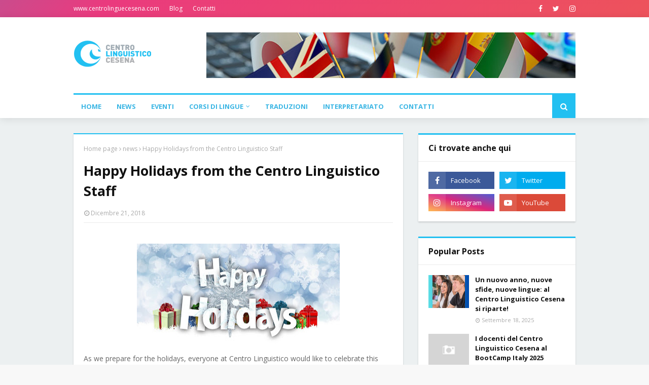

--- FILE ---
content_type: text/javascript; charset=UTF-8
request_url: http://blog.centrolinguecesena.com/feeds/posts/default/-/news?alt=json-in-script&max-results=3&callback=jQuery1124020405555125773245_1768754402779&_=1768754402780
body_size: 5678
content:
// API callback
jQuery1124020405555125773245_1768754402779({"version":"1.0","encoding":"UTF-8","feed":{"xmlns":"http://www.w3.org/2005/Atom","xmlns$openSearch":"http://a9.com/-/spec/opensearchrss/1.0/","xmlns$blogger":"http://schemas.google.com/blogger/2008","xmlns$georss":"http://www.georss.org/georss","xmlns$gd":"http://schemas.google.com/g/2005","xmlns$thr":"http://purl.org/syndication/thread/1.0","id":{"$t":"tag:blogger.com,1999:blog-69011085240247861"},"updated":{"$t":"2025-12-15T05:03:30.427+01:00"},"category":[{"term":"news"},{"term":"corsi in presenza"},{"term":"corsi online"},{"term":"eventi"},{"term":"business"},{"term":"curiosità"},{"term":"corsi business"},{"term":"consigli"},{"term":"auguri"},{"term":"Servizi linguistici"},{"term":"CentroLinguisticoCesena"},{"term":"bilinguismo"},{"term":"corsi hospitality"},{"term":"sostenibilità"},{"term":"ApprendimentoDivertente"},{"term":"CorsiDiInglese"},{"term":"CorsiPerBambini"},{"term":"FormazioneGiovani"},{"term":"GenitoriACesena"},{"term":"ImparareLInglese"},{"term":"InglesePerIlFuturo"},{"term":"InglesePerRagazzi"},{"term":"LinguaInglese"}],"title":{"type":"text","$t":"CLC Blog"},"subtitle":{"type":"html","$t":""},"link":[{"rel":"http://schemas.google.com/g/2005#feed","type":"application/atom+xml","href":"http:\/\/blog.centrolinguecesena.com\/feeds\/posts\/default"},{"rel":"self","type":"application/atom+xml","href":"http:\/\/www.blogger.com\/feeds\/69011085240247861\/posts\/default\/-\/news?alt=json-in-script\u0026max-results=3"},{"rel":"alternate","type":"text/html","href":"http:\/\/blog.centrolinguecesena.com\/search\/label\/news"},{"rel":"hub","href":"http://pubsubhubbub.appspot.com/"},{"rel":"next","type":"application/atom+xml","href":"http:\/\/www.blogger.com\/feeds\/69011085240247861\/posts\/default\/-\/news\/-\/news?alt=json-in-script\u0026start-index=4\u0026max-results=3"}],"author":[{"name":{"$t":"Unknown"},"email":{"$t":"noreply@blogger.com"},"gd$image":{"rel":"http://schemas.google.com/g/2005#thumbnail","width":"16","height":"16","src":"https:\/\/img1.blogblog.com\/img\/b16-rounded.gif"}}],"generator":{"version":"7.00","uri":"http://www.blogger.com","$t":"Blogger"},"openSearch$totalResults":{"$t":"69"},"openSearch$startIndex":{"$t":"1"},"openSearch$itemsPerPage":{"$t":"3"},"entry":[{"id":{"$t":"tag:blogger.com,1999:blog-69011085240247861.post-1281140693663152516"},"published":{"$t":"2024-09-21T08:32:00.008+02:00"},"updated":{"$t":"2024-11-01T13:41:01.808+01:00"},"category":[{"scheme":"http://www.blogger.com/atom/ns#","term":"ApprendimentoDivertente"},{"scheme":"http://www.blogger.com/atom/ns#","term":"CentroLinguisticoCesena"},{"scheme":"http://www.blogger.com/atom/ns#","term":"CorsiDiInglese"},{"scheme":"http://www.blogger.com/atom/ns#","term":"CorsiPerBambini"},{"scheme":"http://www.blogger.com/atom/ns#","term":"FormazioneGiovani"},{"scheme":"http://www.blogger.com/atom/ns#","term":"GenitoriACesena"},{"scheme":"http://www.blogger.com/atom/ns#","term":"ImparareLInglese"},{"scheme":"http://www.blogger.com/atom/ns#","term":"InglesePerIlFuturo"},{"scheme":"http://www.blogger.com/atom/ns#","term":"InglesePerRagazzi"},{"scheme":"http://www.blogger.com/atom/ns#","term":"LinguaInglese"},{"scheme":"http://www.blogger.com/atom/ns#","term":"news"}],"title":{"type":"text","$t":"Back to School: Corsi di Inglese per Bambini e Ragazzi al Centro Linguistico Cesena"},"content":{"type":"html","$t":"\u003Cp style=\"text-align: center;\"\u003E\u0026nbsp;\u003C\/p\u003E\u003Cdiv class=\"separator\" style=\"clear: both; text-align: center;\"\u003E\u003Ca href=\"https:\/\/blogger.googleusercontent.com\/img\/b\/R29vZ2xl\/AVvXsEiYeNs9KRsWSVsAQ5oeuqyIlCPwdtZvEUEfnAZnaYBijP-gvgUkM0MUjA3FBi2Wj0SLBcb8km9cyt_jtfJvtY8IsFy-RWbo7E9oNNMTK4CCK4-lRqQiO3feopHVip7HiXQM0GBI8bgPybhgVTrZqo9H6Ifj9Fu1ZqeeDAtpLMVCWgTAj32IpEvwTYtszA\/s3240\/IMG_0316.jpeg\" style=\"margin-left: 1em; margin-right: 1em;\"\u003E\u003Cimg border=\"0\" data-original-height=\"3240\" data-original-width=\"3240\" height=\"320\" src=\"https:\/\/blogger.googleusercontent.com\/img\/b\/R29vZ2xl\/AVvXsEiYeNs9KRsWSVsAQ5oeuqyIlCPwdtZvEUEfnAZnaYBijP-gvgUkM0MUjA3FBi2Wj0SLBcb8km9cyt_jtfJvtY8IsFy-RWbo7E9oNNMTK4CCK4-lRqQiO3feopHVip7HiXQM0GBI8bgPybhgVTrZqo9H6Ifj9Fu1ZqeeDAtpLMVCWgTAj32IpEvwTYtszA\/s320\/IMG_0316.jpeg\" width=\"320\" \/\u003E\u003C\/a\u003E\u003C\/div\u003E\u003Cbr \/\u003E\u003Cp\u003E\u003C\/p\u003E\u003Cp\u003E\u003Cspan style=\"-webkit-text-size-adjust: auto; font-family: UICTFontTextStyleBody; font-size: 17px; text-size-adjust: auto;\"\u003E\u003Cbr \/\u003E\u003C\/span\u003E\u003C\/p\u003E\u003Ch1 style=\"text-align: center;\"\u003E\u003Cstrong\u003E\u003Cspan style=\"font-family: inherit;\"\u003ECorsi di Inglese per Bambini e Ragazzi \u003Cbr \/\u003Eal Centro Linguistico Cesena – Iscrizioni Aperte!\u003C\/span\u003E\u003C\/strong\u003E\u003C\/h1\u003E\u003Cp\u003E\u003Cspan style=\"font-family: inherit;\"\u003EPer l’anno scolastico 2024\/2025, il Centro Linguistico Cesena riparte con corsi di inglese di gruppo per bambini e ragazzi. Se desideri offrire ai tuoi figli un percorso efficace e divertente per imparare l’inglese, questo è il momento perfetto per iscriverli.\u003C\/span\u003E\u003C\/p\u003E\u003Ch4 style=\"text-align: left;\"\u003E\u003Cspan style=\"font-family: inherit;\"\u003E\u003Cstrong\u003EPerché l'Inglese è Essenziale?\u003C\/strong\u003E\u0026nbsp;\u003C\/span\u003E\u003C\/h4\u003E\u003Cp\u003E\u003Cspan style=\"font-family: inherit;\"\u003EOggi, la conoscenza dell’inglese è una competenza chiave per il successo scolastico e lavorativo. I nostri corsi aiutano i bambini a sviluppare capacità di comunicazione e comprensione globale, fornendo loro un vantaggio per il futuro.\u003C\/span\u003E\u003C\/p\u003E\u003Ch4 style=\"text-align: left;\"\u003E\u003Cspan style=\"font-family: inherit;\"\u003E\u003Cstrong\u003EI Nostri Corsi: Imparare Divertendosi\u003C\/strong\u003E\u0026nbsp;\u003C\/span\u003E\u003C\/h4\u003E\u003Cp\u003E\u003Cspan style=\"font-family: inherit;\"\u003EAl Centro Linguistico Cesena, i nostri corsi di inglese sono personalizzati per ogni fascia d'età, dai più piccoli ai ragazzi. Con un metodo interattivo, le lezioni stimolano l’apprendimento attraverso il gioco, attività pratiche e conversazione. Massimo 6 partecipanti per classe, per garantire attenzione individuale e qualità.\u003C\/span\u003E\u003C\/p\u003E\u003Ch4 style=\"text-align: left;\"\u003E\u003Cstrong\u003E\u003Cspan style=\"font-family: inherit;\"\u003EPerché Iscrivere i Tuoi Figli ai Nostri Corsi di Inglese?\u003C\/span\u003E\u003C\/strong\u003E\u003C\/h4\u003E\u003Cul\u003E\u003Cli\u003E\u003Cspan style=\"font-family: inherit;\"\u003E🎯 Percorsi su misura per ogni età, per imparare divertendosi\u003C\/span\u003E\u003C\/li\u003E\u003Cli\u003E\u003Cspan style=\"font-family: inherit;\"\u003E🗣️ Focus sulla comunicazione e l'interazione\u003C\/span\u003E\u003C\/li\u003E\u003Cli\u003E\u003Cspan style=\"font-family: inherit;\"\u003E⏰ Flessibilità: scegli giorni e orari che meglio si adattano alla tua routine\u003C\/span\u003E\u003C\/li\u003E\u003Cli\u003E\u003Cspan style=\"font-family: inherit;\"\u003E👥 Classi ristrette per garantire qualità e attenzione personalizzata\u003C\/span\u003E\u003C\/li\u003E\u003C\/ul\u003E\u003Ch4 style=\"text-align: left;\"\u003E\u003Cspan style=\"font-family: inherit;\"\u003E\u003Cstrong\u003E\u003Cbr \/\u003E\u003C\/strong\u003E\u003C\/span\u003E\u003C\/h4\u003E\u003Ch4 style=\"text-align: left;\"\u003E\u003Cspan style=\"font-family: inherit;\"\u003E\u003Cstrong\u003EPrepara i Tuoi Figli al Futuro\u003C\/strong\u003E\u0026nbsp;\u003C\/span\u003E\u003C\/h4\u003E\u003Cp\u003E\u003Cspan style=\"font-family: inherit;\"\u003EL’inglese è uno strumento che apre porte e crea possibilità. Un percorso strutturato nel tempo, con lezioni pratiche, può fare la differenza nel rendere i tuoi figli sicuri e competenti in un mondo sempre più globale.\u003C\/span\u003E\u003C\/p\u003E\u003Ch4 style=\"text-align: left;\"\u003E\u003Cspan style=\"font-family: inherit;\"\u003E\u003Cstrong\u003EIscriviti Subito e Prenota il Miglior Posto per i Tuoi Figli!\u003C\/strong\u003E\u003C\/span\u003E\u003C\/h4\u003E\u003Cp\u003E\u003Cspan style=\"font-family: inherit;\"\u003E\nI corsi iniziano a novembre e le iscrizioni sono già aperte!\u0026nbsp;\u003C\/span\u003E\u003C\/p\u003E\u003Cp\u003E\u003Cspan style=\"font-family: inherit;\"\u003EContattaci al 0547 24826 per maggiori informazioni e riserva il posto più comodo per te e i tuoi figli.\u003C\/span\u003E\u003C\/p\u003E\u003Cp\u003E\u003Cspan style=\"font-family: inherit;\"\u003E\u003Cbr \/\u003E\u003C\/span\u003E\u003C\/p\u003E\u003Cp\u003E\u003Cbr \/\u003E\u003C\/p\u003E\u003Cp\u003E\u003Cbr \/\u003E\u003C\/p\u003E"},"link":[{"rel":"replies","type":"application/atom+xml","href":"http:\/\/blog.centrolinguecesena.com\/feeds\/1281140693663152516\/comments\/default","title":"Commenti sul post"},{"rel":"replies","type":"text/html","href":"http:\/\/blog.centrolinguecesena.com\/2024\/09\/back-to-school-corsi-di-inglese-per.html#comment-form","title":"0 Commenti"},{"rel":"edit","type":"application/atom+xml","href":"http:\/\/www.blogger.com\/feeds\/69011085240247861\/posts\/default\/1281140693663152516"},{"rel":"self","type":"application/atom+xml","href":"http:\/\/www.blogger.com\/feeds\/69011085240247861\/posts\/default\/1281140693663152516"},{"rel":"alternate","type":"text/html","href":"http:\/\/blog.centrolinguecesena.com\/2024\/09\/back-to-school-corsi-di-inglese-per.html","title":"Back to School: Corsi di Inglese per Bambini e Ragazzi al Centro Linguistico Cesena"}],"author":[{"name":{"$t":"clc"},"uri":{"$t":"http:\/\/www.blogger.com\/profile\/00647531672098588980"},"email":{"$t":"noreply@blogger.com"},"gd$image":{"rel":"http://schemas.google.com/g/2005#thumbnail","width":"16","height":"16","src":"https:\/\/img1.blogblog.com\/img\/b16-rounded.gif"}}],"media$thumbnail":{"xmlns$media":"http://search.yahoo.com/mrss/","url":"https:\/\/blogger.googleusercontent.com\/img\/b\/R29vZ2xl\/AVvXsEiYeNs9KRsWSVsAQ5oeuqyIlCPwdtZvEUEfnAZnaYBijP-gvgUkM0MUjA3FBi2Wj0SLBcb8km9cyt_jtfJvtY8IsFy-RWbo7E9oNNMTK4CCK4-lRqQiO3feopHVip7HiXQM0GBI8bgPybhgVTrZqo9H6Ifj9Fu1ZqeeDAtpLMVCWgTAj32IpEvwTYtszA\/s72-c\/IMG_0316.jpeg","height":"72","width":"72"},"thr$total":{"$t":"0"},"georss$featurename":{"$t":"Cesena FC, Italia"},"georss$point":{"$t":"44.1396438 12.2464292"},"georss$box":{"$t":"15.829409963821156 -22.9098208 72.449877636178854 47.4026792"}},{"id":{"$t":"tag:blogger.com,1999:blog-69011085240247861.post-3634552933287112126"},"published":{"$t":"2024-09-19T13:50:00.010+02:00"},"updated":{"$t":"2024-11-01T13:25:37.884+01:00"},"category":[{"scheme":"http://www.blogger.com/atom/ns#","term":"corsi in presenza"},{"scheme":"http://www.blogger.com/atom/ns#","term":"corsi online"},{"scheme":"http://www.blogger.com/atom/ns#","term":"news"}],"title":{"type":"text","$t":"Corsi di Lingua per Adulti a Cesena: Iscrizioni Aperte per Novembre 2024! "},"content":{"type":"html","$t":"\u003Cdiv class=\"separator\" style=\"clear: both; text-align: center;\"\u003E\u003Ca href=\"https:\/\/blogger.googleusercontent.com\/img\/b\/R29vZ2xl\/AVvXsEjkd9xMB45tg4n-ai89oI7_qOUMGHUD5ZlWGTR1T1CdbwGyevcTWFqaLgnGMTYeJ8wDb_DKs5StsaWIQua6FEe_VXZ98lbrCd1WzHMDCd6yYUUheybpSx6QpwtZ3P0vkSvRH50Dc008czGa2CrYtzif9IVQlXCXSwAoz1uuP_CEFpOcRc4z4ZlxvqEYZw\/s3240\/IMG_0436.jpeg\" style=\"margin-left: 1em; margin-right: 1em;\"\u003E\u003Cimg border=\"0\" data-original-height=\"3240\" data-original-width=\"3240\" height=\"320\" src=\"https:\/\/blogger.googleusercontent.com\/img\/b\/R29vZ2xl\/AVvXsEjkd9xMB45tg4n-ai89oI7_qOUMGHUD5ZlWGTR1T1CdbwGyevcTWFqaLgnGMTYeJ8wDb_DKs5StsaWIQua6FEe_VXZ98lbrCd1WzHMDCd6yYUUheybpSx6QpwtZ3P0vkSvRH50Dc008czGa2CrYtzif9IVQlXCXSwAoz1uuP_CEFpOcRc4z4ZlxvqEYZw\/s320\/IMG_0436.jpeg\" width=\"320\" \/\u003E\u003C\/a\u003E\u003C\/div\u003E\u003Cp style=\"text-align: justify;\"\u003E\u003C\/p\u003E\u003Ch2 style=\"text-align: center;\"\u003ECerchi un corso serale per migliorare le tue competenze linguistiche ?\u003C\/h2\u003E\u003Cdiv\u003EIl nostro Centro offre corsi di lingua per adulti in partenza a novembre 2024.\u0026nbsp;\u003C\/div\u003E\u003Cp\u003E\u003C\/p\u003E\u003Cp style=\"text-align: justify;\"\u003EUnisciti a lezioni settimanali di 90 minuti, in piccoli gruppi di massimo 6 partecipanti, per un apprendimento interattivo e personalizzato.\u0026nbsp;\u003C\/p\u003E\u003Cp style=\"text-align: justify;\"\u003ELa sessione autunnale durerà fino a marzo 2025, ma se hai bisogno di flessibilità, la seconda sessione inizierà a marzo e terminerà a giugno 2025.\u003C\/p\u003E\u003Ch2 style=\"text-align: center;\"\u003E\u003Cspan style=\"color: red;\"\u003EPerché Scegliere i Nostri Corsi di Lingua?\u003C\/span\u003E\u003C\/h2\u003E\u003Cdiv\u003E\u003Cdiv\u003E\u003Ch4\u003E\u003Cul style=\"text-align: left;\"\u003E\u003Cli\u003ELavoro: potenzia le tue competenze e amplia le tue opportunità professionali.\u003C\/li\u003E\u003Cli\u003EUniversità: perfeziona la lingua per ottenere certificazioni e completare il tuo percorso di studi.\u003C\/li\u003E\u003Cli\u003EPassione: arricchisci il tuo bagaglio culturale, per viaggiare o per pura curiosità.\u003C\/li\u003E\u003Cli\u003ESocialità: incontra nuove persone e condividi un’esperienza di apprendimento.\u003C\/li\u003E\u003C\/ul\u003E\u003C\/h4\u003E\u003C\/div\u003E\u003C\/div\u003E\u003Ch4 style=\"text-align: center;\"\u003E\u003Cbr \/\u003E\u003C\/h4\u003E\u003Cp style=\"text-align: center;\"\u003E📞 \u003Cb\u003EContattaci \u003C\/b\u003Eoggi al 0547 24826 o 📧 \u003Cb\u003Escrivi \u003C\/b\u003Ea info@centrolinguecesena.com\u003C\/p\u003E\u003Cp style=\"text-align: center;\"\u003E\u003Cbr \/\u003E\u003C\/p\u003E\u003Cp style=\"text-align: center;\"\u003E\u003C\/p\u003E\u003Ch2\u003E\u003C\/h2\u003E\u003Ch4 style=\"text-align: center;\"\u003E\u003Cspan style=\"text-align: justify;\"\u003EIscrizioni Aperte per i Corsi di Lingua per Adulti\u003Cbr \/\u003E\u003C\/span\u003ESessione Autunno 2024\/Inverno 2025\u003Cbr \/\u003EPrenota il Tuo Posto Ora!\u003Cspan style=\"text-align: left;\"\u003E\u0026nbsp;\u003C\/span\u003E\u003C\/h4\u003E\u003Cbr \/\u003E\u003Cp\u003E\u003C\/p\u003E\u003Cp style=\"text-align: center;\"\u003E\u003Cbr \/\u003E\u003C\/p\u003E\u003Cp style=\"text-align: center;\"\u003E\u003Cbr \/\u003E\u003C\/p\u003E"},"link":[{"rel":"replies","type":"application/atom+xml","href":"http:\/\/blog.centrolinguecesena.com\/feeds\/3634552933287112126\/comments\/default","title":"Commenti sul post"},{"rel":"replies","type":"text/html","href":"http:\/\/blog.centrolinguecesena.com\/2024\/09\/iscrizioni-aperte-per-i-corsi-di-lingua.html#comment-form","title":"0 Commenti"},{"rel":"edit","type":"application/atom+xml","href":"http:\/\/www.blogger.com\/feeds\/69011085240247861\/posts\/default\/3634552933287112126"},{"rel":"self","type":"application/atom+xml","href":"http:\/\/www.blogger.com\/feeds\/69011085240247861\/posts\/default\/3634552933287112126"},{"rel":"alternate","type":"text/html","href":"http:\/\/blog.centrolinguecesena.com\/2024\/09\/iscrizioni-aperte-per-i-corsi-di-lingua.html","title":"Corsi di Lingua per Adulti a Cesena: Iscrizioni Aperte per Novembre 2024! "}],"author":[{"name":{"$t":"clc"},"uri":{"$t":"http:\/\/www.blogger.com\/profile\/00647531672098588980"},"email":{"$t":"noreply@blogger.com"},"gd$image":{"rel":"http://schemas.google.com/g/2005#thumbnail","width":"16","height":"16","src":"https:\/\/img1.blogblog.com\/img\/b16-rounded.gif"}}],"media$thumbnail":{"xmlns$media":"http://search.yahoo.com/mrss/","url":"https:\/\/blogger.googleusercontent.com\/img\/b\/R29vZ2xl\/AVvXsEjkd9xMB45tg4n-ai89oI7_qOUMGHUD5ZlWGTR1T1CdbwGyevcTWFqaLgnGMTYeJ8wDb_DKs5StsaWIQua6FEe_VXZ98lbrCd1WzHMDCd6yYUUheybpSx6QpwtZ3P0vkSvRH50Dc008czGa2CrYtzif9IVQlXCXSwAoz1uuP_CEFpOcRc4z4ZlxvqEYZw\/s72-c\/IMG_0436.jpeg","height":"72","width":"72"},"thr$total":{"$t":"0"},"georss$featurename":{"$t":"Cesena FC, Italia"},"georss$point":{"$t":"44.1396438 12.2464292"},"georss$box":{"$t":"19.036688011289659 -22.9098208 69.242599588710348 47.4026792"}},{"id":{"$t":"tag:blogger.com,1999:blog-69011085240247861.post-8325564996933645894"},"published":{"$t":"2024-08-30T13:55:00.001+02:00"},"updated":{"$t":"2024-08-30T13:55:09.175+02:00"},"category":[{"scheme":"http://www.blogger.com/atom/ns#","term":"news"}],"title":{"type":"text","$t":"Sei Stato Nostro Studente? C’è una Sorpresa Speciale per Te!"},"content":{"type":"html","$t":"\u003Cdiv class=\"separator\" style=\"clear: both; text-align: center;\"\u003E\u003Ca href=\"https:\/\/blogger.googleusercontent.com\/img\/b\/R29vZ2xl\/AVvXsEhp9148XnjRhQ-mUHTz1ze9aRLVGvtW9tVFDejbxx7VDuMBt7-Z_DkdvGHxsMGrlQiM5OKFroq5RgqCI4gl_WEcrTyJn1RTmvBjGkh4FBS-ek2N7KYs7OtwZHQFovP-C_xGSf4lwmf1mRHujlF8jUcVRniBhHVJ1IMw2elIei2gtyKxJdWz5QZxGSMSXA\/s2435\/IMG_0110.JPG\" imageanchor=\"1\" style=\"margin-left: 1em; margin-right: 1em;\"\u003E\u003Cimg border=\"0\" data-original-height=\"2435\" data-original-width=\"1722\" height=\"320\" src=\"https:\/\/blogger.googleusercontent.com\/img\/b\/R29vZ2xl\/AVvXsEhp9148XnjRhQ-mUHTz1ze9aRLVGvtW9tVFDejbxx7VDuMBt7-Z_DkdvGHxsMGrlQiM5OKFroq5RgqCI4gl_WEcrTyJn1RTmvBjGkh4FBS-ek2N7KYs7OtwZHQFovP-C_xGSf4lwmf1mRHujlF8jUcVRniBhHVJ1IMw2elIei2gtyKxJdWz5QZxGSMSXA\/s320\/IMG_0110.JPG\" width=\"226\" \/\u003E\u003C\/a\u003E\u003C\/div\u003E\u003Cp\u003ECiao a tutti gli ex studenti del Centro Linguistico Cesena!\u003C\/p\u003E\n\n\u003Cp class=\"MsoNormal\"\u003ESperiamo che le vacanze estive vi abbiano rigenerato e che\nabbiate fatto tesoro dei preziosi consigli del nostro ultimo articolo.\u003C\/p\u003E\n\n\u003Cp class=\"MsoNormal\"\u003EAdesso che siamo rientrati nella routine quotidiana, quale\nmomento migliore per riprendere in mano i vostri obiettivi linguistici?\u003C\/p\u003E\n\n\u003Cp class=\"MsoNormal\"\u003ESe in passato avete frequentato uno dei nostri corsi, sapete\ngià quanto il nostro approccio personalizzato e studenticentrico possa fare la\ndifferenza nel vostro percorso di apprendimento. \u003Co:p\u003E\u003C\/o:p\u003E\u003C\/p\u003E\n\n\u003Cp class=\"MsoNormal\"\u003ESiamo entusiasti di annunciarvi che abbiamo pensato a voi, i\nnostri ex studenti, con una \u003Cb\u003E\u003Cspan style=\"color: red;\"\u003Epromozione esclusiva che\nvi farà venire voglia di tornare a far parte della nostra famiglia!\u003C\/span\u003E\u003C\/b\u003E\u003C\/p\u003E\n\n\u003Cp class=\"MsoNormal\"\u003E\u003Cb\u003E\u003Cspan style=\"color: #2b00fe;\"\u003EPerché tornare a studiare al Centro Linguistico Cesena?\u003C\/span\u003E\u003C\/b\u003E\u003C\/p\u003E\n\n\u003Col start=\"1\" style=\"margin-top: 0cm;\" type=\"1\"\u003E\n \u003Cli class=\"MsoNormal\"\u003E\u003Cb\u003E\u003Ci\u003E\u003Cspan style=\"color: #2b00fe;\"\u003EUn ambiente familiare e\n     accogliente\u003C\/span\u003E\u003C\/i\u003E\u003C\/b\u003E\u003Cb\u003E:\u003C\/b\u003E Tornare al Centro\n     Linguistico Cesena è come tornare a casa. Troverete volti amici, un\n     ambiente sereno e motivante, e la stessa passione che ci ha sempre\n     contraddistinto.\u003Co:p\u003E\u003C\/o:p\u003E\u003C\/li\u003E\n \u003Cli class=\"MsoNormal\"\u003E\u003Cb\u003E\u003Ci\u003E\u003Cspan style=\"color: #2b00fe;\"\u003EPercorsi personalizzati\n     per ogni esigenza\u003C\/span\u003E\u003C\/i\u003E\u003C\/b\u003E\u003Cb\u003E:\u003C\/b\u003E\n     Che tu voglia perfezionare il tuo livello, imparare una nuova lingua o\n     semplicemente mantenere le competenze acquisite, abbiamo il corso perfetto\n     per te. E grazie alla nostra flessibilità, puoi scegliere tra lezioni in\n     presenza o a distanza.\u003Co:p\u003E\u003C\/o:p\u003E\u003C\/li\u003E\n \u003Cli class=\"MsoNormal\"\u003E\u003Cb\u003E\u003Ci\u003E\u003Cspan style=\"color: #2b00fe;\"\u003EApproccio innovativo e\n     aggiornato\u003C\/span\u003E\u003C\/i\u003E\u003C\/b\u003E\u003Cb\u003E:\u003C\/b\u003E Abbiamo arricchito i\n     nostri programmi con nuove metodologie didattiche per garantire\n     un’esperienza di apprendimento ancora più efficace e coinvolgente.\u003C\/li\u003E\u003C\/ol\u003E\n\n\u003Cp class=\"MsoNormal\"\u003E\u003Cb\u003E\u003Cspan style=\"color: red;\"\u003EScopri la nostra promozione\nspeciale dedicata a te!\u003C\/span\u003E\u003C\/b\u003E\u003Cspan style=\"color: red;\"\u003E\u003Co:p\u003E\u003C\/o:p\u003E\u003C\/span\u003E\u003C\/p\u003E\n\n\u003Cp class=\"MsoNormal\"\u003ENon lasciarti sfuggire questa occasione unica. Abbiamo\npensato a un’offerta esclusiva per tutti i nostri ex studenti, come te, che\ndesiderano riprendere il percorso linguistico con noi. \u003Co:p\u003E\u003C\/o:p\u003E\u003C\/p\u003E\n\n\u003Cp class=\"MsoNormal\"\u003EContattaci per scoprire tutti i dettagli della promozione! \u003Co:p\u003E\u003C\/o:p\u003E\u003C\/p\u003E\n\n\u003Cp class=\"MsoNormal\"\u003EPuoi chiamarci al 0547 24826, scriverci a \u003Ca href=\"mailto:info@centrolinguecesena.com\"\u003Einfo@centrolinguecesena.com\u003C\/a\u003E o,\nancora meglio, vieni a trovarci di persona: saremo felici di rivederti e di\naiutarti a trovare il corso più adatto alle tue nuove esigenze.\u003C\/p\u003E\n\n\u003Cp class=\"MsoNormal\"\u003E\u003Cb\u003E\u003Cspan style=\"color: red;\"\u003ENon aspettare: riprendi il tuo\nviaggio linguistico con noi!\u003C\/span\u003E\u003C\/b\u003E\u003Cspan style=\"color: red;\"\u003E\u003Co:p\u003E\u003C\/o:p\u003E\u003C\/span\u003E\u003C\/p\u003E\n\n\u003Cp class=\"MsoNormal\"\u003E\u003Ci\u003E\u003Cspan style=\"color: red;\"\u003ERiprendere lo studio delle lingue\nè un modo fantastico per continuare a crescere, migliorare e aprire nuove porte\nnella tua vita personale e professionale. Al Centro Linguistico Cesena, siamo\npronti ad accoglierti a braccia aperte e a supportarti nel raggiungere i tuoi\nobiettivi. Non perdere questa opportunità esclusiva riservata ai nostri ex\nstudenti.\u003Co:p\u003E\u003C\/o:p\u003E\u003C\/span\u003E\u003C\/i\u003E\u003C\/p\u003E\n\n\u003Cp class=\"MsoNormal\"\u003E\u003Co:p\u003E\u0026nbsp;\u003C\/o:p\u003ETi aspettiamo!\u003C\/p\u003E"},"link":[{"rel":"replies","type":"application/atom+xml","href":"http:\/\/blog.centrolinguecesena.com\/feeds\/8325564996933645894\/comments\/default","title":"Commenti sul post"},{"rel":"replies","type":"text/html","href":"http:\/\/blog.centrolinguecesena.com\/2024\/08\/sei-stato-nostro-studente-ce-una.html#comment-form","title":"0 Commenti"},{"rel":"edit","type":"application/atom+xml","href":"http:\/\/www.blogger.com\/feeds\/69011085240247861\/posts\/default\/8325564996933645894"},{"rel":"self","type":"application/atom+xml","href":"http:\/\/www.blogger.com\/feeds\/69011085240247861\/posts\/default\/8325564996933645894"},{"rel":"alternate","type":"text/html","href":"http:\/\/blog.centrolinguecesena.com\/2024\/08\/sei-stato-nostro-studente-ce-una.html","title":"Sei Stato Nostro Studente? C’è una Sorpresa Speciale per Te!"}],"author":[{"name":{"$t":"clc"},"uri":{"$t":"http:\/\/www.blogger.com\/profile\/00647531672098588980"},"email":{"$t":"noreply@blogger.com"},"gd$image":{"rel":"http://schemas.google.com/g/2005#thumbnail","width":"16","height":"16","src":"https:\/\/img1.blogblog.com\/img\/b16-rounded.gif"}}],"media$thumbnail":{"xmlns$media":"http://search.yahoo.com/mrss/","url":"https:\/\/blogger.googleusercontent.com\/img\/b\/R29vZ2xl\/AVvXsEhp9148XnjRhQ-mUHTz1ze9aRLVGvtW9tVFDejbxx7VDuMBt7-Z_DkdvGHxsMGrlQiM5OKFroq5RgqCI4gl_WEcrTyJn1RTmvBjGkh4FBS-ek2N7KYs7OtwZHQFovP-C_xGSf4lwmf1mRHujlF8jUcVRniBhHVJ1IMw2elIei2gtyKxJdWz5QZxGSMSXA\/s72-c\/IMG_0110.JPG","height":"72","width":"72"},"thr$total":{"$t":"0"}}]}});

--- FILE ---
content_type: text/javascript; charset=UTF-8
request_url: http://blog.centrolinguecesena.com/feeds/posts/default/-/eventi?alt=json-in-script&max-results=3&callback=jQuery1124020405555125773245_1768754402777&_=1768754402778
body_size: 8332
content:
// API callback
jQuery1124020405555125773245_1768754402777({"version":"1.0","encoding":"UTF-8","feed":{"xmlns":"http://www.w3.org/2005/Atom","xmlns$openSearch":"http://a9.com/-/spec/opensearchrss/1.0/","xmlns$blogger":"http://schemas.google.com/blogger/2008","xmlns$georss":"http://www.georss.org/georss","xmlns$gd":"http://schemas.google.com/g/2005","xmlns$thr":"http://purl.org/syndication/thread/1.0","id":{"$t":"tag:blogger.com,1999:blog-69011085240247861"},"updated":{"$t":"2025-12-15T05:03:30.427+01:00"},"category":[{"term":"news"},{"term":"corsi in presenza"},{"term":"corsi online"},{"term":"eventi"},{"term":"business"},{"term":"curiosità"},{"term":"corsi business"},{"term":"consigli"},{"term":"auguri"},{"term":"Servizi linguistici"},{"term":"CentroLinguisticoCesena"},{"term":"bilinguismo"},{"term":"corsi hospitality"},{"term":"sostenibilità"},{"term":"ApprendimentoDivertente"},{"term":"CorsiDiInglese"},{"term":"CorsiPerBambini"},{"term":"FormazioneGiovani"},{"term":"GenitoriACesena"},{"term":"ImparareLInglese"},{"term":"InglesePerIlFuturo"},{"term":"InglesePerRagazzi"},{"term":"LinguaInglese"}],"title":{"type":"text","$t":"CLC Blog"},"subtitle":{"type":"html","$t":""},"link":[{"rel":"http://schemas.google.com/g/2005#feed","type":"application/atom+xml","href":"http:\/\/blog.centrolinguecesena.com\/feeds\/posts\/default"},{"rel":"self","type":"application/atom+xml","href":"http:\/\/www.blogger.com\/feeds\/69011085240247861\/posts\/default\/-\/eventi?alt=json-in-script\u0026max-results=3"},{"rel":"alternate","type":"text/html","href":"http:\/\/blog.centrolinguecesena.com\/search\/label\/eventi"},{"rel":"hub","href":"http://pubsubhubbub.appspot.com/"},{"rel":"next","type":"application/atom+xml","href":"http:\/\/www.blogger.com\/feeds\/69011085240247861\/posts\/default\/-\/eventi\/-\/eventi?alt=json-in-script\u0026start-index=4\u0026max-results=3"}],"author":[{"name":{"$t":"Unknown"},"email":{"$t":"noreply@blogger.com"},"gd$image":{"rel":"http://schemas.google.com/g/2005#thumbnail","width":"16","height":"16","src":"https:\/\/img1.blogblog.com\/img\/b16-rounded.gif"}}],"generator":{"version":"7.00","uri":"http://www.blogger.com","$t":"Blogger"},"openSearch$totalResults":{"$t":"20"},"openSearch$startIndex":{"$t":"1"},"openSearch$itemsPerPage":{"$t":"3"},"entry":[{"id":{"$t":"tag:blogger.com,1999:blog-69011085240247861.post-6302461725478043303"},"published":{"$t":"2025-10-25T13:20:00.000+02:00"},"updated":{"$t":"2025-10-25T13:20:15.006+02:00"},"category":[{"scheme":"http://www.blogger.com/atom/ns#","term":"CentroLinguisticoCesena"},{"scheme":"http://www.blogger.com/atom/ns#","term":"eventi"}],"title":{"type":"text","$t":"Crescendo con le Idee: la nostra esperienza al TEDxCesena 2025"},"content":{"type":"html","$t":"\u003Cp\u003E\u003C\/p\u003E\u003Cdiv class=\"separator\" style=\"clear: both; text-align: center;\"\u003E\u003Ca href=\"https:\/\/blogger.googleusercontent.com\/img\/b\/R29vZ2xl\/AVvXsEiGkGMJxp5gyImF4_yOIABu3kyhShR4mfVvsMq18H0d-Od49JXutFh-VeEoDMDgp38u7V67wdpOwpvEP3-3F1gEcUefiGqjyilC463C4Dn23c5S8OVUtBghyHCQ7zhBtS-tFU2STVjOqfb8zM1_M75oJYz0j5w1ntFax6HN9Ax3se_hsReN9f_B2wxjIg\/s1015\/crescendo_Ted.jpeg\" style=\"margin-left: 1em; margin-right: 1em;\"\u003E\u003Cimg border=\"0\" data-original-height=\"779\" data-original-width=\"1015\" height=\"246\" src=\"https:\/\/blogger.googleusercontent.com\/img\/b\/R29vZ2xl\/AVvXsEiGkGMJxp5gyImF4_yOIABu3kyhShR4mfVvsMq18H0d-Od49JXutFh-VeEoDMDgp38u7V67wdpOwpvEP3-3F1gEcUefiGqjyilC463C4Dn23c5S8OVUtBghyHCQ7zhBtS-tFU2STVjOqfb8zM1_M75oJYz0j5w1ntFax6HN9Ax3se_hsReN9f_B2wxjIg\/s320\/crescendo_Ted.jpeg\" width=\"320\" \/\u003E\u003C\/a\u003E\u003C\/div\u003E\u003Cbr \/\u003E\u0026nbsp;C’è un momento, durante ogni edizione di \u003Ca data-preview=\"\" href=\"https:\/\/tedxcesena.com\/\" target=\"_blank\"\u003ETEDxCesena\u003C\/a\u003E, in cui la sala si illumina in un modo diverso.\u003Cp\u003E\u003C\/p\u003E\u003Cp data-end=\"981\" data-start=\"489\"\u003E\nÈ quando dal palco si annuncia la presenza di un ospite straniero, e il pubblico scopre di poter seguire l’intervento nella propria lingua semplicemente connettendosi dal telefono.\u003Cbr data-end=\"774\" data-start=\"771\" \/\u003E\nIn quell’istante, decine di persone tirano fuori lo smartphone, si collegano, indossano le cuffie.\u003Cbr data-end=\"875\" data-start=\"872\" \/\u003E\nE accade qualcosa di semplice ma bellissimo: \u003Cstrong data-end=\"981\" data-start=\"920\"\u003Ela lingua smette di essere un confine e diventa un ponte.\u003C\/strong\u003E\u003C\/p\u003E\n\u003Cp data-end=\"1497\" data-start=\"983\"\u003EDa anni il \u003Cstrong data-end=\"1023\" data-start=\"994\"\u003E\u003Ca data-preview=\"\" href=\"https:\/\/www.centrolinguecesena.com\" target=\"_blank\"\u003ECentro Linguistico Cesena\u003C\/a\u003E\u003C\/strong\u003E sostiene TEDxCesena come \u003Cem data-end=\"1068\" data-start=\"1049\"\u003Etechnical partner\u003C\/em\u003E, offrendo il servizio di \u003Cstrong data-end=\"1124\" data-start=\"1094\"\u003E\u003Ca data-preview=\"\" href=\"https:\/\/www.centrolinguecesena.com\/interpretariato.asp\" target=\"_blank\"\u003Einterpretazione simultanea\u003C\/a\u003E\u003C\/strong\u003E.\u003Cbr data-end=\"1128\" data-start=\"1125\" \/\u003E\nUn contributo discreto, ma fondamentale, che consente agli ospiti stranieri di comprendere i talk in italiano e al pubblico locale di ascoltare le voci internazionali che si alternano sul palco.\u003Cbr data-end=\"1325\" data-start=\"1322\" \/\u003E\nOgni volta che vediamo la tecnologia e la parola intrecciarsi per abbattere le distanze, sentiamo di aver compiuto il nostro compito: \u003Cstrong data-end=\"1496\" data-start=\"1459\"\u003Erendere accessibile la conoscenza\u003C\/strong\u003E.\u003C\/p\u003E\n\u003Cp data-end=\"2063\" data-start=\"1499\"\u003EEssere parte di un evento come TEDx non significa solo tradurre parole.\u003Cbr data-end=\"1573\" data-start=\"1570\" \/\u003E\nSignifica condividere una visione: quella di un mondo in cui la comprensione reciproca è la base del progresso.\u003Cbr data-end=\"1687\" data-start=\"1684\" \/\u003E\nIl nostro lavoro, da sempre, si muove su questo doppio binario: da un lato, fornire strumenti — l’interpretariato, la traduzione, la formazione linguistica — che permettono a tutti di accedere ai contenuti; dall’altro, \u003Cstrong data-end=\"1987\" data-start=\"1906\"\u003Emettere le persone nella condizione di comprendere e comunicare autonomamente\u003C\/strong\u003E.\u003Cbr data-end=\"1991\" data-start=\"1988\" \/\u003E\nPerché \u003Cstrong data-end=\"2062\" data-start=\"1998\"\u003Ela lingua è il primo passo verso la connessione con il mondo\u003C\/strong\u003E.\u003C\/p\u003E\n\u003Cp data-end=\"2559\" data-start=\"2065\"\u003EIl tema scelto quest’anno da TEDxCesena, \u003Cem data-end=\"2119\" data-start=\"2106\"\u003E“\u003Ca data-preview=\"\" href=\"https:\/\/www.google.com\/search?ved=1t:260882\u0026amp;q=define+Crescendo\u0026amp;bbid=69011085240247861\u0026amp;bpid=6302461725478043303\" target=\"_blank\"\u003ECrescendo\u003C\/a\u003E”\u003C\/em\u003E, ci ha colpiti nel profondo.\u003Cbr data-end=\"2151\" data-start=\"2148\" \/\u003E\nUna parola che racchiude il senso stesso dell’apprendimento: è movimento, evoluzione, tensione verso qualcosa di più ampio.\u003Cbr data-end=\"2277\" data-start=\"2274\" \/\u003E\n\u003Cem data-end=\"2288\" data-start=\"2277\"\u003ECrescendo\u003C\/em\u003E è la traiettoria che unisce il primo passo incerto alla piena consapevolezza, il ritmo che accelera quando la curiosità si trasforma in conoscenza.\u003Cbr data-end=\"2439\" data-start=\"2436\" \/\u003E\nIn un mondo in continuo cambiamento, \u003Cem data-end=\"2487\" data-start=\"2476\"\u003ECrescendo\u003C\/em\u003E è un invito a non restare fermi, a crescere nel pensiero e nell’azione.\u003C\/p\u003E\n\u003Cp data-end=\"2925\" data-start=\"2561\"\u003EAnche il nuovo motto di TED, \u003Cem data-end=\"2617\" data-start=\"2590\"\u003E“\u003Ca data-preview=\"\" href=\"https:\/\/www.google.com\/search?ved=1t:260882\u0026amp;q=Ideas+change+everything+TED\u0026amp;bbid=69011085240247861\u0026amp;bpid=6302461725478043303\" target=\"_blank\"\u003EIdeas change everything\u003C\/a\u003E”\u003C\/em\u003E, ci parla da vicino.\u003Cbr data-end=\"2641\" data-start=\"2638\" \/\u003E\nLe idee cambiano tutto — ma solo se possono essere comprese, condivise, tradotte, diffuse.\u003Cbr data-end=\"2734\" data-start=\"2731\" \/\u003E\nEd è qui che il \u003Cstrong data-end=\"2779\" data-start=\"2750\"\u003ECentro Linguistico Cesena\u003C\/strong\u003E trova il proprio posto: nel silenzioso ma essenziale lavoro di chi permette alle idee di viaggiare, di superare i confini, di diventare di tutti.\u003C\/p\u003E\n\u003Cp data-end=\"2999\" data-start=\"2927\"\u003EPerché crescere, in fondo, è questo: \u003Cstrong data-end=\"2998\" data-start=\"2964\"\u003Econtinuare a imparare, insieme\u003C\/strong\u003E.\u003C\/p\u003E"},"link":[{"rel":"replies","type":"application/atom+xml","href":"http:\/\/blog.centrolinguecesena.com\/feeds\/6302461725478043303\/comments\/default","title":"Commenti sul post"},{"rel":"replies","type":"text/html","href":"http:\/\/blog.centrolinguecesena.com\/2025\/10\/crescendo-con-le-idee-la-nostra.html#comment-form","title":"0 Commenti"},{"rel":"edit","type":"application/atom+xml","href":"http:\/\/www.blogger.com\/feeds\/69011085240247861\/posts\/default\/6302461725478043303"},{"rel":"self","type":"application/atom+xml","href":"http:\/\/www.blogger.com\/feeds\/69011085240247861\/posts\/default\/6302461725478043303"},{"rel":"alternate","type":"text/html","href":"http:\/\/blog.centrolinguecesena.com\/2025\/10\/crescendo-con-le-idee-la-nostra.html","title":"Crescendo con le Idee: la nostra esperienza al TEDxCesena 2025"}],"author":[{"name":{"$t":"clc"},"uri":{"$t":"http:\/\/www.blogger.com\/profile\/00647531672098588980"},"email":{"$t":"noreply@blogger.com"},"gd$image":{"rel":"http://schemas.google.com/g/2005#thumbnail","width":"16","height":"16","src":"https:\/\/img1.blogblog.com\/img\/b16-rounded.gif"}}],"media$thumbnail":{"xmlns$media":"http://search.yahoo.com/mrss/","url":"https:\/\/blogger.googleusercontent.com\/img\/b\/R29vZ2xl\/AVvXsEiGkGMJxp5gyImF4_yOIABu3kyhShR4mfVvsMq18H0d-Od49JXutFh-VeEoDMDgp38u7V67wdpOwpvEP3-3F1gEcUefiGqjyilC463C4Dn23c5S8OVUtBghyHCQ7zhBtS-tFU2STVjOqfb8zM1_M75oJYz0j5w1ntFax6HN9Ax3se_hsReN9f_B2wxjIg\/s72-c\/crescendo_Ted.jpeg","height":"72","width":"72"},"thr$total":{"$t":"0"}},{"id":{"$t":"tag:blogger.com,1999:blog-69011085240247861.post-7170570624924572761"},"published":{"$t":"2024-04-22T17:31:00.007+02:00"},"updated":{"$t":"2024-04-22T17:32:58.514+02:00"},"category":[{"scheme":"http://www.blogger.com/atom/ns#","term":"eventi"},{"scheme":"http://www.blogger.com/atom/ns#","term":"sostenibilità"}],"title":{"type":"text","$t":"Earth Day 2024: Agisci Ora, Il Pianeta Ti Ringrazia Domani"},"content":{"type":"html","$t":"\u003Cp style=\"text-align: center;\"\u003E\u003C\/p\u003E\u003Cdiv class=\"separator\" style=\"clear: both; text-align: center;\"\u003E\u003Ca href=\"https:\/\/blogger.googleusercontent.com\/img\/b\/R29vZ2xl\/AVvXsEisdj2TA457B27svhBqUutvvBy5keRVbv5Q1_gi3mEpuly1_YlGXuKyv3_n48FZ8Fh8ko1aLUM73gxGTR1kjND56UNDGGfVznBpcUfuqD2evIkoyzHOLXKDhkp4ZGn2oZmTeLEvygxGELgqK5IYz8dFnSLkT-RdYkovvpZaikL9XBsAkKtb7ZNKnV2iCQ\/s3240\/IMG_7873.jpeg\" imageanchor=\"1\" style=\"margin-left: 1em; margin-right: 1em;\"\u003E\u003Cimg border=\"0\" data-original-height=\"3240\" data-original-width=\"3240\" height=\"320\" src=\"https:\/\/blogger.googleusercontent.com\/img\/b\/R29vZ2xl\/AVvXsEisdj2TA457B27svhBqUutvvBy5keRVbv5Q1_gi3mEpuly1_YlGXuKyv3_n48FZ8Fh8ko1aLUM73gxGTR1kjND56UNDGGfVznBpcUfuqD2evIkoyzHOLXKDhkp4ZGn2oZmTeLEvygxGELgqK5IYz8dFnSLkT-RdYkovvpZaikL9XBsAkKtb7ZNKnV2iCQ\/s320\/IMG_7873.jpeg\" width=\"320\" \/\u003E\u003C\/a\u003E\u003C\/div\u003E\u003Cbr \/\u003E\u003Cspan style=\"font-size: medium;\"\u003E\u003Cbr \/\u003E\u003C\/span\u003E\u003Cp\u003E\u003C\/p\u003E\u003Cp style=\"text-align: center;\"\u003E\u003Cspan style=\"font-size: medium;\"\u003E\u003Cbr \/\u003E\u003C\/span\u003E\u003C\/p\u003E\u003Cp style=\"text-align: justify;\"\u003E\u003Cspan style=\"font-size: medium;\"\u003EIn occasione\ndell'\u003Cb\u003EEarth Day\u003C\/b\u003E, che celebriamo il \u003Cb\u003E22 aprile\u003C\/b\u003E, è tempo di riflettere su come le\nnostre azioni quotidiane impattano il mondo in cui viviamo. Al Centro\nLinguistico Cesena, crediamo fermamente che ogni gesto, anche il più piccolo,\npossa contribuire significativamente alla salute del nostro pianeta. Oggi\nvogliamo condividere con voi alcune delle iniziative che abbiamo adottato per\nridurre il nostro impatto ambientale e invitiamo ciascuno di voi a riflettere\nsu come possa fare la differenza.\u003C\/span\u003E\u003C\/p\u003E\u003Cp class=\"MsoNormal\"\u003E\u003Cspan style=\"font-size: medium;\"\u003E\u003Co:p\u003E\u003C\/o:p\u003E\u003C\/span\u003E\u003C\/p\u003E\n\n\u003Cp class=\"MsoNormal\" style=\"text-align: justify;\"\u003E\u003Cspan style=\"font-size: medium;\"\u003E\u003Cb\u003E1. Riduzione dell'Uso\ndella Carta\u003C\/b\u003E\u003Co:p\u003E\u003C\/o:p\u003E\u003C\/span\u003E\u003C\/p\u003E\n\n\u003Cp class=\"MsoNormal\" style=\"text-align: justify;\"\u003E\u003Cspan style=\"font-size: medium;\"\u003E\u003Ci\u003EIl digitale è il nuovo\nverde\u003C\/i\u003E. Al Centro Linguistico Cesena, stiamo riducendo drasticamente l'uso della\ncarta digitalizzando il più possibile il materiale didattico. Documenti,\ndispense e materiali di lettura sono ora accessibili in formati digitali, riducendo\nnon solo il nostro consumo di carta ma anche il bisogno di spazi fisici per\nl'archiviazione. Inoltre, incoraggiamo attivamente l'uso di app e piattaforme\ndigitali per esercizi e compiti a casa, \u003Cu\u003Efacilitando così un apprendimento\ndinamico ed eco-sostenibile\u003C\/u\u003E.\u003Co:p\u003E\u003C\/o:p\u003E\u003C\/span\u003E\u003C\/p\u003E\n\n\u003Cp class=\"MsoNormal\" style=\"text-align: justify;\"\u003E\u003Cspan style=\"font-size: medium;\"\u003E\u003Cb\u003E2. Riciclaggio e\nRiutilizzo\u003C\/b\u003E\u003Co:p\u003E\u003C\/o:p\u003E\u003C\/span\u003E\u003C\/p\u003E\n\n\u003Cp class=\"MsoNormal\" style=\"text-align: justify;\"\u003E\u003Cspan style=\"font-size: medium;\"\u003E\u003Ci\u003EOgni foglio conta\u003C\/i\u003E.\nAbbiamo implementato sistemi di raccolta differenziata in tutte le aule e spazi\ncomuni per garantire che ogni pezzo di materiale riciclabile sia trattato\ncorrettamente. Inoltre, tutto il materiale di consumo, come carta e quaderni, è\nselezionato per essere al 100% riciclato. Questo non solo aiuta a ridurre il\nvolume di rifiuti, ma supporta anche l'industria del riciclo, \u003Cu\u003Evitale per\nun'economia circolare\u003C\/u\u003E.\u003Co:p\u003E\u003C\/o:p\u003E\u003C\/span\u003E\u003C\/p\u003E\n\n\u003Cp class=\"MsoNormal\" style=\"text-align: justify;\"\u003E\u003Cspan style=\"font-size: medium;\"\u003E\u003Cb\u003E3. Educazione e\nSensibilizzazione\u003C\/b\u003E\u003Co:p\u003E\u003C\/o:p\u003E\u003C\/span\u003E\u003C\/p\u003E\n\n\u003Cp class=\"MsoNormal\" style=\"text-align: justify;\"\u003E\u003Cspan style=\"font-size: medium;\"\u003E\u003Ci\u003EIl cambiamento inizia\ncon la consapevolezza\u003C\/i\u003E. Al Centro Linguistico Cesena, abbiamo integrato i temi\ndella sostenibilità nei nostri percorsi. I nostri studenti apprendono non solo\nnuove lingue ma anche l'importanza delle pratiche eco-compatibili. Questo li\nprepara a \u003Cu\u003Ediventare cittadini globali responsabili, consapevoli delle sfide\nambientali e pronti a contribuire attivamente alla loro soluzione.\u003C\/u\u003E\u003Co:p\u003E\u003C\/o:p\u003E\u003C\/span\u003E\u003C\/p\u003E\n\n\u003Cp class=\"MsoNormal\" style=\"text-align: center;\"\u003E\u003Cspan style=\"font-size: medium;\"\u003E\u003Cb\u003ECelebrare l' Earth Day ogni giorno!\u003C\/b\u003E\u003Co:p\u003E\u003C\/o:p\u003E\u003C\/span\u003E\u003C\/p\u003E\n\n\u003Cp class=\"MsoNormal\" style=\"text-align: justify;\"\u003E\u003Cspan style=\"font-size: medium;\"\u003ECelebrare l' Earth Day\nogni giorno è una scelta, una filosofia di vita che adottiamo e promuoviamo\nattivamente. Ogni decisione che prendiamo può favorire un ambiente più sano e\nsostenibile. Al Centro Linguistico Cesena, ci impegniamo a fare queste scelte\nconsapevoli ogni giorno, per garantire che le generazioni future ereditino un\nmondo più verde e prospero.\u003Co:p\u003E\u003C\/o:p\u003E\u003C\/span\u003E\u003C\/p\u003E\n\n\u003Cp class=\"MsoNormal\" style=\"text-align: center;\"\u003E\u003Cspan style=\"font-size: medium;\"\u003E\u003Cb\u003ECosa Puoi Fare Tu?\u003C\/b\u003E\u003Co:p\u003E\u003C\/o:p\u003E\u003C\/span\u003E\u003C\/p\u003E\n\n\u003Cp class=\"MsoNormal\" style=\"text-align: justify;\"\u003E\u003Cspan style=\"font-size: medium;\"\u003E\u003Cu\u003EOgni azione conta e\nogni individuo può fare la differenza\u003C\/u\u003E. Ti invitiamo a riflettere su come puoi\nridurre il tuo impatto ambientale. Che si tratti di minimizzare l'uso della\ncarta, riciclare con maggiore attenzione o educare altri sull'importanza della\nsostenibilità, ogni passo è cruciale.\u003Co:p\u003E\u003C\/o:p\u003E\u003C\/span\u003E\u003C\/p\u003E\n\n\u003Cp class=\"MsoNormal\" style=\"text-align: center;\"\u003E\u003Cspan style=\"font-size: medium;\"\u003E\u003Cspan style=\"color: red;\"\u003EE tu, cosa fai per\nrendere il nostro pianeta un posto migliore? Condividi le tue pratiche\nsostenibili nei commenti qui sotto. Insieme possiamo fare la differenza!\u003C\/span\u003E\u003Co:p\u003E\u003C\/o:p\u003E\u003C\/span\u003E\u003C\/p\u003E\n\n\u003Cp class=\"MsoNormal\" style=\"text-align: justify;\"\u003E\u003Cspan style=\"font-size: medium;\"\u003ELa celebrazione\ndell'Earth Day è un momento per riconoscere le sfide che il nostro pianeta\naffronta e per rinnovare il nostro impegno a vivere in modo sostenibile. Al\nCentro Linguistico Cesena, siamo orgogliosi di contribuire anche se con poco a questa\nimportante missione.\u0026nbsp;\u003C\/span\u003E\u003C\/p\u003E\u003Cp class=\"MsoNormal\" style=\"text-align: center;\"\u003E\u003Cspan style=\"font-size: medium;\"\u003E\u003Cb\u003E\u003Cspan style=\"color: red;\"\u003EE anche tu Agisci\nora, perché il pianeta ti ringrazierà domani!\u003C\/span\u003E\u003C\/b\u003E\u003C\/span\u003E\u003Co:p\u003E\u003C\/o:p\u003E\u003C\/p\u003E\n\n\u003Cp class=\"MsoNormal\" style=\"text-align: justify;\"\u003E\u003Co:p\u003E\u0026nbsp;\u003C\/o:p\u003E\u003C\/p\u003E"},"link":[{"rel":"replies","type":"application/atom+xml","href":"http:\/\/blog.centrolinguecesena.com\/feeds\/7170570624924572761\/comments\/default","title":"Commenti sul post"},{"rel":"replies","type":"text/html","href":"http:\/\/blog.centrolinguecesena.com\/2024\/04\/earth-day-2024-agisci-ora-il-pianeta-ti.html#comment-form","title":"0 Commenti"},{"rel":"edit","type":"application/atom+xml","href":"http:\/\/www.blogger.com\/feeds\/69011085240247861\/posts\/default\/7170570624924572761"},{"rel":"self","type":"application/atom+xml","href":"http:\/\/www.blogger.com\/feeds\/69011085240247861\/posts\/default\/7170570624924572761"},{"rel":"alternate","type":"text/html","href":"http:\/\/blog.centrolinguecesena.com\/2024\/04\/earth-day-2024-agisci-ora-il-pianeta-ti.html","title":"Earth Day 2024: Agisci Ora, Il Pianeta Ti Ringrazia Domani"}],"author":[{"name":{"$t":"clc"},"uri":{"$t":"http:\/\/www.blogger.com\/profile\/00647531672098588980"},"email":{"$t":"noreply@blogger.com"},"gd$image":{"rel":"http://schemas.google.com/g/2005#thumbnail","width":"16","height":"16","src":"https:\/\/img1.blogblog.com\/img\/b16-rounded.gif"}}],"media$thumbnail":{"xmlns$media":"http://search.yahoo.com/mrss/","url":"https:\/\/blogger.googleusercontent.com\/img\/b\/R29vZ2xl\/AVvXsEisdj2TA457B27svhBqUutvvBy5keRVbv5Q1_gi3mEpuly1_YlGXuKyv3_n48FZ8Fh8ko1aLUM73gxGTR1kjND56UNDGGfVznBpcUfuqD2evIkoyzHOLXKDhkp4ZGn2oZmTeLEvygxGELgqK5IYz8dFnSLkT-RdYkovvpZaikL9XBsAkKtb7ZNKnV2iCQ\/s72-c\/IMG_7873.jpeg","height":"72","width":"72"},"thr$total":{"$t":"0"}},{"id":{"$t":"tag:blogger.com,1999:blog-69011085240247861.post-4121637767785411055"},"published":{"$t":"2024-04-20T12:53:00.006+02:00"},"updated":{"$t":"2024-04-20T19:52:57.103+02:00"},"category":[{"scheme":"http://www.blogger.com/atom/ns#","term":"business"},{"scheme":"http://www.blogger.com/atom/ns#","term":"eventi"},{"scheme":"http://www.blogger.com/atom/ns#","term":"news"}],"title":{"type":"text","$t":"Vinitaly 2024: L'Apice dell'Innovazione e della Tradizione nel Mondo del Vino"},"content":{"type":"html","$t":"\u003Cp style=\"text-align: center;\"\u003E\u003Cspan face=\"Söhne, ui-sans-serif, system-ui, -apple-system, \u0026quot;Segoe UI\u0026quot;, Roboto, Ubuntu, Cantarell, \u0026quot;Noto Sans\u0026quot;, sans-serif, \u0026quot;Helvetica Neue\u0026quot;, Arial, \u0026quot;Apple Color Emoji\u0026quot;, \u0026quot;Segoe UI Emoji\u0026quot;, \u0026quot;Segoe UI Symbol\u0026quot;, \u0026quot;Noto Color Emoji\u0026quot;\" style=\"background-color: white; color: #0d0d0d; font-size: 16px; white-space-collapse: preserve;\"\u003E\u003C\/span\u003E\u003C\/p\u003E\u003Cdiv class=\"separator\" style=\"clear: both; text-align: center;\"\u003E\u003Ca href=\"https:\/\/blogger.googleusercontent.com\/img\/b\/R29vZ2xl\/AVvXsEjLf4xVXQApu8C9GyyQcqV6ZA271mtQ1zFmi7bveJoCl8g9sTic3Esuf0pQanUeY3rVJK5KN8eJwoxJOyvV9u6dYMA3eZrAp7bHej0cF4stMDn0zAjvVr2MT9IGuFUdLjLxTPps1G0qifmpMRyfiGVhgQtbwZuTLRRlXgaKtddPNSHD2EGLX-yf77mo3Q\/s1476\/IMG_7832.jpeg\" imageanchor=\"1\" style=\"margin-left: 1em; margin-right: 1em;\"\u003E\u003Cimg border=\"0\" data-original-height=\"1476\" data-original-width=\"828\" height=\"320\" src=\"https:\/\/blogger.googleusercontent.com\/img\/b\/R29vZ2xl\/AVvXsEjLf4xVXQApu8C9GyyQcqV6ZA271mtQ1zFmi7bveJoCl8g9sTic3Esuf0pQanUeY3rVJK5KN8eJwoxJOyvV9u6dYMA3eZrAp7bHej0cF4stMDn0zAjvVr2MT9IGuFUdLjLxTPps1G0qifmpMRyfiGVhgQtbwZuTLRRlXgaKtddPNSHD2EGLX-yf77mo3Q\/s320\/IMG_7832.jpeg\" width=\"180\" \/\u003E\u003C\/a\u003E\u003C\/div\u003E\u003Cbr \/\u003E\u003Cdiv class=\"separator\" style=\"clear: both; text-align: center;\"\u003E\u003Cbr \/\u003E\u003C\/div\u003E\u003Cp\u003E\u003C\/p\u003E\u003Cp style=\"text-align: justify;\"\u003E\u003Cspan face=\"Söhne, ui-sans-serif, system-ui, -apple-system, \u0026quot;Segoe UI\u0026quot;, Roboto, Ubuntu, Cantarell, \u0026quot;Noto Sans\u0026quot;, sans-serif, \u0026quot;Helvetica Neue\u0026quot;, Arial, \u0026quot;Apple Color Emoji\u0026quot;, \u0026quot;Segoe UI Emoji\u0026quot;, \u0026quot;Segoe UI Symbol\u0026quot;, \u0026quot;Noto Color Emoji\u0026quot;\" style=\"background-color: white; color: #0d0d0d; font-size: 16px; white-space-collapse: preserve;\"\u003E\u003Cb\u003EVinitaly 2024\u003C\/b\u003E si è appena concluso, lasciando un segno indelebile nel panorama vitivinicolo globale. L'evento, tenutosi in Italia, patria indiscussa del buon vino, ha rappresentato una piattaforma di prestigio per etichette provenienti da tutto il mondo. Con la partecipazione di operatori esteri da oltre 140 paesi, inclusi 1200 top buyer da 65 nazioni, Vinitaly ha consolidato il proprio ruolo centrale nella promozione internazionale del vino italiano, dimostrandosi non solo un'occasione di business, ma anche una vetrina per l'esposizione di prodotti altamente innovativi.\u003C\/span\u003E\u003C\/p\u003E\u003Ch3 style=\"--tw-border-spacing-x: 0; --tw-border-spacing-y: 0; --tw-ring-color: rgba(69,89,164,.5); --tw-ring-offset-color: #fff; --tw-ring-offset-shadow: 0 0 transparent; --tw-ring-offset-width: 0px; --tw-ring-shadow: 0 0 transparent; --tw-rotate: 0; --tw-scale-x: 1; --tw-scale-y: 1; --tw-scroll-snap-strictness: proximity; --tw-shadow-colored: 0 0 transparent; --tw-shadow: 0 0 transparent; --tw-skew-x: 0; --tw-skew-y: 0; --tw-translate-x: 0; --tw-translate-y: 0; background-color: white; border: 0px solid rgb(227, 227, 227); box-sizing: border-box; color: #0d0d0d; font-family: Söhne, ui-sans-serif, system-ui, -apple-system, \u0026quot;Segoe UI\u0026quot;, Roboto, Ubuntu, Cantarell, \u0026quot;Noto Sans\u0026quot;, sans-serif, \u0026quot;Helvetica Neue\u0026quot;, Arial, \u0026quot;Apple Color Emoji\u0026quot;, \u0026quot;Segoe UI Emoji\u0026quot;, \u0026quot;Segoe UI Symbol\u0026quot;, \u0026quot;Noto Color Emoji\u0026quot;; font-size: 1.25em; line-height: 1.6; margin: 1rem 0px 0.5rem; text-align: center; white-space-collapse: preserve;\"\u003EUna Vetrina Globale per l'Eccellenza Italiana\u003C\/h3\u003E\u003Cp style=\"--tw-border-spacing-x: 0; --tw-border-spacing-y: 0; --tw-ring-color: rgba(69,89,164,.5); --tw-ring-offset-color: #fff; --tw-ring-offset-shadow: 0 0 transparent; --tw-ring-offset-width: 0px; --tw-ring-shadow: 0 0 transparent; --tw-rotate: 0; --tw-scale-x: 1; --tw-scale-y: 1; --tw-scroll-snap-strictness: proximity; --tw-shadow-colored: 0 0 transparent; --tw-shadow: 0 0 transparent; --tw-skew-x: 0; --tw-skew-y: 0; --tw-translate-x: 0; --tw-translate-y: 0; background-color: white; border: 0px solid rgb(227, 227, 227); box-sizing: border-box; color: #0d0d0d; font-family: Söhne, ui-sans-serif, system-ui, -apple-system, \u0026quot;Segoe UI\u0026quot;, Roboto, Ubuntu, Cantarell, \u0026quot;Noto Sans\u0026quot;, sans-serif, \u0026quot;Helvetica Neue\u0026quot;, Arial, \u0026quot;Apple Color Emoji\u0026quot;, \u0026quot;Segoe UI Emoji\u0026quot;, \u0026quot;Segoe UI Symbol\u0026quot;, \u0026quot;Noto Color Emoji\u0026quot;; font-size: 16px; margin: 0px 0px 1.25em; text-align: justify; white-space-collapse: preserve;\"\u003EVinitaly 2024 ha brillato come un faro di qualità e innovazione, mettendo in luce come il vino italiano non sia solo un prodotto, ma un vero e proprio ambasciatore culturale dell'agroalimentare del Belpaese. In un periodo di sfide economiche e sociali, questa edizione ha offerto un'importante iniezione di fiducia per il settore, riaffermando il valore del networking e dello scambio culturale a livello internazionale.\u003C\/p\u003E\u003Ch3 style=\"--tw-border-spacing-x: 0; --tw-border-spacing-y: 0; --tw-ring-color: rgba(69,89,164,.5); --tw-ring-offset-color: #fff; --tw-ring-offset-shadow: 0 0 transparent; --tw-ring-offset-width: 0px; --tw-ring-shadow: 0 0 transparent; --tw-rotate: 0; --tw-scale-x: 1; --tw-scale-y: 1; --tw-scroll-snap-strictness: proximity; --tw-shadow-colored: 0 0 transparent; --tw-shadow: 0 0 transparent; --tw-skew-x: 0; --tw-skew-y: 0; --tw-translate-x: 0; --tw-translate-y: 0; background-color: white; border: 0px solid rgb(227, 227, 227); box-sizing: border-box; color: #0d0d0d; font-family: Söhne, ui-sans-serif, system-ui, -apple-system, \u0026quot;Segoe UI\u0026quot;, Roboto, Ubuntu, Cantarell, \u0026quot;Noto Sans\u0026quot;, sans-serif, \u0026quot;Helvetica Neue\u0026quot;, Arial, \u0026quot;Apple Color Emoji\u0026quot;, \u0026quot;Segoe UI Emoji\u0026quot;, \u0026quot;Segoe UI Symbol\u0026quot;, \u0026quot;Noto Color Emoji\u0026quot;; font-size: 1.25em; line-height: 1.6; margin: 1rem 0px 0.5rem; text-align: center; white-space-collapse: preserve;\"\u003EPerformance degli Espositori e dei Visitatori\u003C\/h3\u003E\u003Cp style=\"--tw-border-spacing-x: 0; --tw-border-spacing-y: 0; --tw-ring-color: rgba(69,89,164,.5); --tw-ring-offset-color: #fff; --tw-ring-offset-shadow: 0 0 transparent; --tw-ring-offset-width: 0px; --tw-ring-shadow: 0 0 transparent; --tw-rotate: 0; --tw-scale-x: 1; --tw-scale-y: 1; --tw-scroll-snap-strictness: proximity; --tw-shadow-colored: 0 0 transparent; --tw-shadow: 0 0 transparent; --tw-skew-x: 0; --tw-skew-y: 0; --tw-translate-x: 0; --tw-translate-y: 0; background-color: white; border: 0px solid rgb(227, 227, 227); box-sizing: border-box; color: #0d0d0d; font-family: Söhne, ui-sans-serif, system-ui, -apple-system, \u0026quot;Segoe UI\u0026quot;, Roboto, Ubuntu, Cantarell, \u0026quot;Noto Sans\u0026quot;, sans-serif, \u0026quot;Helvetica Neue\u0026quot;, Arial, \u0026quot;Apple Color Emoji\u0026quot;, \u0026quot;Segoe UI Emoji\u0026quot;, \u0026quot;Segoe UI Symbol\u0026quot;, \u0026quot;Noto Color Emoji\u0026quot;; font-size: 16px; margin: 0px 0px 1.25em; text-align: justify; white-space-collapse: preserve;\"\u003ELa presenza di partecipanti dagli Stati Uniti, Germania, Regno Unito, Cina e Canada ha evidenziato la portata internazionale dell'evento, con \u003Cb\u003El'inglese a dominare come lingua della \u003Ci\u003Ecomunicazione globale\u003C\/i\u003E.\u003C\/b\u003E Questo ha posto alcuni espositori e visitatori, in una posizione privilegiata per sfruttare al meglio le opportunità offerte dalla fiera.\u003C\/p\u003E\u003Ch3 style=\"--tw-border-spacing-x: 0; --tw-border-spacing-y: 0; --tw-ring-color: rgba(69,89,164,.5); --tw-ring-offset-color: #fff; --tw-ring-offset-shadow: 0 0 transparent; --tw-ring-offset-width: 0px; --tw-ring-shadow: 0 0 transparent; --tw-rotate: 0; --tw-scale-x: 1; --tw-scale-y: 1; --tw-scroll-snap-strictness: proximity; --tw-shadow-colored: 0 0 transparent; --tw-shadow: 0 0 transparent; --tw-skew-x: 0; --tw-skew-y: 0; --tw-translate-x: 0; --tw-translate-y: 0; background-color: white; border: 0px solid rgb(227, 227, 227); box-sizing: border-box; color: #0d0d0d; font-family: Söhne, ui-sans-serif, system-ui, -apple-system, \u0026quot;Segoe UI\u0026quot;, Roboto, Ubuntu, Cantarell, \u0026quot;Noto Sans\u0026quot;, sans-serif, \u0026quot;Helvetica Neue\u0026quot;, Arial, \u0026quot;Apple Color Emoji\u0026quot;, \u0026quot;Segoe UI Emoji\u0026quot;, \u0026quot;Segoe UI Symbol\u0026quot;, \u0026quot;Noto Color Emoji\u0026quot;; font-size: 1.25em; line-height: 1.6; margin: 1rem 0px 0.5rem; text-align: center; white-space-collapse: preserve;\"\u003EL'Importanza del Networking Effettivo\u003C\/h3\u003E\u003Cp style=\"--tw-border-spacing-x: 0; --tw-border-spacing-y: 0; --tw-ring-color: rgba(69,89,164,.5); --tw-ring-offset-color: #fff; --tw-ring-offset-shadow: 0 0 transparent; --tw-ring-offset-width: 0px; --tw-ring-shadow: 0 0 transparent; --tw-rotate: 0; --tw-scale-x: 1; --tw-scale-y: 1; --tw-scroll-snap-strictness: proximity; --tw-shadow-colored: 0 0 transparent; --tw-shadow: 0 0 transparent; --tw-skew-x: 0; --tw-skew-y: 0; --tw-translate-x: 0; --tw-translate-y: 0; background-color: white; border: 0px solid rgb(227, 227, 227); box-sizing: border-box; color: #0d0d0d; font-family: Söhne, ui-sans-serif, system-ui, -apple-system, \u0026quot;Segoe UI\u0026quot;, Roboto, Ubuntu, Cantarell, \u0026quot;Noto Sans\u0026quot;, sans-serif, \u0026quot;Helvetica Neue\u0026quot;, Arial, \u0026quot;Apple Color Emoji\u0026quot;, \u0026quot;Segoe UI Emoji\u0026quot;, \u0026quot;Segoe UI Symbol\u0026quot;, \u0026quot;Noto Color Emoji\u0026quot;; font-size: 16px; margin: 0px 0px 1.25em; text-align: justify; white-space-collapse: preserve;\"\u003EPartecipare a Vinitaly è sinonimo di immergersi in un ecosistema ricco di opportunità di networking. \"\u003Ci\u003EL'evento ha superato le mie aspettative: ogni conversazione, visita a stand e degustazione ha aperto porte a future collaborazioni. La preparazione pre-evento, inclusa la comprensione delle dinamiche di mercato e delle necessità linguistiche, anche grazie al Centro Linguistico Cesena, è stata cruciale per interagire efficacemente con gli operatori internazionali\u003C\/i\u003E\" condivide un partecipante entusiasta, nostro corsista. Questa testimonianza evidenzia come una preparazione linguistica mirata e personalizzata, sia essenziale per capitalizzare pienamente le interazioni durante la fiera e ampliare le proprie connessioni professionali.\u003C\/p\u003E\u003Ch3 style=\"--tw-border-spacing-x: 0; --tw-border-spacing-y: 0; --tw-ring-color: rgba(69,89,164,.5); --tw-ring-offset-color: #fff; --tw-ring-offset-shadow: 0 0 transparent; --tw-ring-offset-width: 0px; --tw-ring-shadow: 0 0 transparent; --tw-rotate: 0; --tw-scale-x: 1; --tw-scale-y: 1; --tw-scroll-snap-strictness: proximity; --tw-shadow-colored: 0 0 transparent; --tw-shadow: 0 0 transparent; --tw-skew-x: 0; --tw-skew-y: 0; --tw-translate-x: 0; --tw-translate-y: 0; background-color: white; border: 0px solid rgb(227, 227, 227); box-sizing: border-box; color: #0d0d0d; font-family: Söhne, ui-sans-serif, system-ui, -apple-system, \u0026quot;Segoe UI\u0026quot;, Roboto, Ubuntu, Cantarell, \u0026quot;Noto Sans\u0026quot;, sans-serif, \u0026quot;Helvetica Neue\u0026quot;, Arial, \u0026quot;Apple Color Emoji\u0026quot;, \u0026quot;Segoe UI Emoji\u0026quot;, \u0026quot;Segoe UI Symbol\u0026quot;, \u0026quot;Noto Color Emoji\u0026quot;; font-size: 1.25em; line-height: 1.6; margin: 1rem 0px 0.5rem; text-align: center; white-space-collapse: preserve;\"\u003ESfide e Opportunità\u003C\/h3\u003E\u003Cp style=\"--tw-border-spacing-x: 0; --tw-border-spacing-y: 0; --tw-ring-color: rgba(69,89,164,.5); --tw-ring-offset-color: #fff; --tw-ring-offset-shadow: 0 0 transparent; --tw-ring-offset-width: 0px; --tw-ring-shadow: 0 0 transparent; --tw-rotate: 0; --tw-scale-x: 1; --tw-scale-y: 1; --tw-scroll-snap-strictness: proximity; --tw-shadow-colored: 0 0 transparent; --tw-shadow: 0 0 transparent; --tw-skew-x: 0; --tw-skew-y: 0; --tw-translate-x: 0; --tw-translate-y: 0; background-color: white; border: 0px solid rgb(227, 227, 227); box-sizing: border-box; color: #0d0d0d; font-family: Söhne, ui-sans-serif, system-ui, -apple-system, \u0026quot;Segoe UI\u0026quot;, Roboto, Ubuntu, Cantarell, \u0026quot;Noto Sans\u0026quot;, sans-serif, \u0026quot;Helvetica Neue\u0026quot;, Arial, \u0026quot;Apple Color Emoji\u0026quot;, \u0026quot;Segoe UI Emoji\u0026quot;, \u0026quot;Segoe UI Symbol\u0026quot;, \u0026quot;Noto Color Emoji\u0026quot;; font-size: 16px; margin: 0px 0px 1.25em; text-align: justify; white-space-collapse: preserve;\"\u003E\"\u003Ci\u003ENonostante l'organizzazione impeccabile di Vinitaly, alcuni colleghi hanno riscontrato difficoltà nel superare le barriere linguistiche, un ostacolo significativo che ha limitato la loro capacità di fare networking efficace\u003C\/i\u003E\" riporta un cliente appena acquisito da Centro Linguistico Cesena, ma che ha partecipato all'evento. In questo panorama, il supporto di un istituto specializzato come Centro Linguistico Cesena diventa indispensabile. Offrendo servizi di formazione linguistica, \u003Cb\u003Eil centro aiuta i professionisti a superare le barriere comunicative\u003C\/b\u003E, garantendo che la rete internazionale di contatti possa crescere senza impedimenti e trasformando potenziali sfide in solide opportunità di business.\u003C\/p\u003E\u003Cp style=\"--tw-border-spacing-x: 0; --tw-border-spacing-y: 0; --tw-ring-color: rgba(69,89,164,.5); --tw-ring-offset-color: #fff; --tw-ring-offset-shadow: 0 0 transparent; --tw-ring-offset-width: 0px; --tw-ring-shadow: 0 0 transparent; --tw-rotate: 0; --tw-scale-x: 1; --tw-scale-y: 1; --tw-scroll-snap-strictness: proximity; --tw-shadow-colored: 0 0 transparent; --tw-shadow: 0 0 transparent; --tw-skew-x: 0; --tw-skew-y: 0; --tw-translate-x: 0; --tw-translate-y: 0; background-color: white; border: 0px solid rgb(227, 227, 227); box-sizing: border-box; color: #0d0d0d; font-family: Söhne, ui-sans-serif, system-ui, -apple-system, \u0026quot;Segoe UI\u0026quot;, Roboto, Ubuntu, Cantarell, \u0026quot;Noto Sans\u0026quot;, sans-serif, \u0026quot;Helvetica Neue\u0026quot;, Arial, \u0026quot;Apple Color Emoji\u0026quot;, \u0026quot;Segoe UI Emoji\u0026quot;, \u0026quot;Segoe UI Symbol\u0026quot;, \u0026quot;Noto Color Emoji\u0026quot;; font-size: 16px; margin: 0px 0px 1.25em; text-align: justify; white-space-collapse: preserve;\"\u003EIn conclusione, Vinitaly 2024 ha tracciato un luminoso sentiero per il futuro del vino, mescolando abilmente tradizione e avanguardia. La manifestazione ha ribadito che, anche di fronte a sfide globali, il settore vitivinicolo può prosperare, spingendo sempre più in alto i limiti dell'eccellenza. \u003C\/p\u003E\u003Cp style=\"--tw-border-spacing-x: 0; --tw-border-spacing-y: 0; --tw-ring-color: rgba(69,89,164,.5); --tw-ring-offset-color: #fff; --tw-ring-offset-shadow: 0 0 transparent; --tw-ring-offset-width: 0px; --tw-ring-shadow: 0 0 transparent; --tw-rotate: 0; --tw-scale-x: 1; --tw-scale-y: 1; --tw-scroll-snap-strictness: proximity; --tw-shadow-colored: 0 0 transparent; --tw-shadow: 0 0 transparent; --tw-skew-x: 0; --tw-skew-y: 0; --tw-translate-x: 0; --tw-translate-y: 0; background-color: white; border: 0px solid rgb(227, 227, 227); box-sizing: border-box; font-family: Söhne, ui-sans-serif, system-ui, -apple-system, \u0026quot;Segoe UI\u0026quot;, Roboto, Ubuntu, Cantarell, \u0026quot;Noto Sans\u0026quot;, sans-serif, \u0026quot;Helvetica Neue\u0026quot;, Arial, \u0026quot;Apple Color Emoji\u0026quot;, \u0026quot;Segoe UI Emoji\u0026quot;, \u0026quot;Segoe UI Symbol\u0026quot;, \u0026quot;Noto Color Emoji\u0026quot;; font-size: 16px; margin: 0px 0px 1.25em; text-align: center; white-space-collapse: preserve;\"\u003E\u003Cb\u003E\u003Cspan style=\"color: red;\"\u003ESe durante l'evento hai incontrato ostacoli, in particolare nella comunicazione, \u003C\/span\u003E\u003C\/b\u003E\u003C\/p\u003E\u003Cp style=\"--tw-border-spacing-x: 0; --tw-border-spacing-y: 0; --tw-ring-color: rgba(69,89,164,.5); --tw-ring-offset-color: #fff; --tw-ring-offset-shadow: 0 0 transparent; --tw-ring-offset-width: 0px; --tw-ring-shadow: 0 0 transparent; --tw-rotate: 0; --tw-scale-x: 1; --tw-scale-y: 1; --tw-scroll-snap-strictness: proximity; --tw-shadow-colored: 0 0 transparent; --tw-shadow: 0 0 transparent; --tw-skew-x: 0; --tw-skew-y: 0; --tw-translate-x: 0; --tw-translate-y: 0; background-color: white; border: 0px solid rgb(227, 227, 227); box-sizing: border-box; font-family: Söhne, ui-sans-serif, system-ui, -apple-system, \u0026quot;Segoe UI\u0026quot;, Roboto, Ubuntu, Cantarell, \u0026quot;Noto Sans\u0026quot;, sans-serif, \u0026quot;Helvetica Neue\u0026quot;, Arial, \u0026quot;Apple Color Emoji\u0026quot;, \u0026quot;Segoe UI Emoji\u0026quot;, \u0026quot;Segoe UI Symbol\u0026quot;, \u0026quot;Noto Color Emoji\u0026quot;; font-size: 16px; margin: 0px 0px 1.25em; text-align: center; white-space-collapse: preserve;\"\u003E\u003Cspan style=\"color: red;\"\u003E\u003Cb\u003Ericorda che non sei sol*!\u003C\/b\u003E\u003C\/span\u003E\u003C\/p\u003E\u003Cp style=\"--tw-border-spacing-x: 0; --tw-border-spacing-y: 0; --tw-ring-color: rgba(69,89,164,.5); --tw-ring-offset-color: #fff; --tw-ring-offset-shadow: 0 0 transparent; --tw-ring-offset-width: 0px; --tw-ring-shadow: 0 0 transparent; --tw-rotate: 0; --tw-scale-x: 1; --tw-scale-y: 1; --tw-scroll-snap-strictness: proximity; --tw-shadow-colored: 0 0 transparent; --tw-shadow: 0 0 transparent; --tw-skew-x: 0; --tw-skew-y: 0; --tw-translate-x: 0; --tw-translate-y: 0; background-color: white; border: 0px solid rgb(227, 227, 227); box-sizing: border-box; color: #0d0d0d; font-family: Söhne, ui-sans-serif, system-ui, -apple-system, \u0026quot;Segoe UI\u0026quot;, Roboto, Ubuntu, Cantarell, \u0026quot;Noto Sans\u0026quot;, sans-serif, \u0026quot;Helvetica Neue\u0026quot;, Arial, \u0026quot;Apple Color Emoji\u0026quot;, \u0026quot;Segoe UI Emoji\u0026quot;, \u0026quot;Segoe UI Symbol\u0026quot;, \u0026quot;Noto Color Emoji\u0026quot;; font-size: 16px; margin: 0px 0px 1.25em; text-align: justify; white-space-collapse: preserve;\"\u003EIl Centro Linguistico Cesena è pronto ad aiutarti a trasformare le tue difficoltà in opportunità, affinando le tue abilità linguistiche per catapultarti verso nuovi successi in vista anche del prossimo Vinitaly.\u003C\/p\u003E\u003Cp style=\"--tw-border-spacing-x: 0; --tw-border-spacing-y: 0; --tw-ring-color: rgba(69,89,164,.5); --tw-ring-offset-color: #fff; --tw-ring-offset-shadow: 0 0 transparent; --tw-ring-offset-width: 0px; --tw-ring-shadow: 0 0 transparent; --tw-rotate: 0; --tw-scale-x: 1; --tw-scale-y: 1; --tw-scroll-snap-strictness: proximity; --tw-shadow-colored: 0 0 transparent; --tw-shadow: 0 0 transparent; --tw-skew-x: 0; --tw-skew-y: 0; --tw-translate-x: 0; --tw-translate-y: 0; background-color: white; border: 0px solid rgb(227, 227, 227); box-sizing: border-box; font-family: Söhne, ui-sans-serif, system-ui, -apple-system, \u0026quot;Segoe UI\u0026quot;, Roboto, Ubuntu, Cantarell, \u0026quot;Noto Sans\u0026quot;, sans-serif, \u0026quot;Helvetica Neue\u0026quot;, Arial, \u0026quot;Apple Color Emoji\u0026quot;, \u0026quot;Segoe UI Emoji\u0026quot;, \u0026quot;Segoe UI Symbol\u0026quot;, \u0026quot;Noto Color Emoji\u0026quot;; font-size: 16px; margin: 0px 0px 1.25em; text-align: center; white-space-collapse: preserve;\"\u003E\u003Cb\u003E\u003Cspan style=\"color: #2b00fe;\"\u003ELascia che il prossimo Vinitaly non sia solo un evento a cui partecipare, \u003C\/span\u003E\u003C\/b\u003E\u003C\/p\u003E\u003Cp style=\"--tw-border-spacing-x: 0; --tw-border-spacing-y: 0; --tw-ring-color: rgba(69,89,164,.5); --tw-ring-offset-color: #fff; --tw-ring-offset-shadow: 0 0 transparent; --tw-ring-offset-width: 0px; --tw-ring-shadow: 0 0 transparent; --tw-rotate: 0; --tw-scale-x: 1; --tw-scale-y: 1; --tw-scroll-snap-strictness: proximity; --tw-shadow-colored: 0 0 transparent; --tw-shadow: 0 0 transparent; --tw-skew-x: 0; --tw-skew-y: 0; --tw-translate-x: 0; --tw-translate-y: 0; background-color: white; border: 0px solid rgb(227, 227, 227); box-sizing: border-box; font-family: Söhne, ui-sans-serif, system-ui, -apple-system, \u0026quot;Segoe UI\u0026quot;, Roboto, Ubuntu, Cantarell, \u0026quot;Noto Sans\u0026quot;, sans-serif, \u0026quot;Helvetica Neue\u0026quot;, Arial, \u0026quot;Apple Color Emoji\u0026quot;, \u0026quot;Segoe UI Emoji\u0026quot;, \u0026quot;Segoe UI Symbol\u0026quot;, \u0026quot;Noto Color Emoji\u0026quot;; font-size: 16px; margin: 0px 0px 1.25em; text-align: center; white-space-collapse: preserve;\"\u003E\u003Cb\u003E\u003Cspan style=\"color: #2b00fe;\"\u003Ema un palcoscenico su cui brillare!\u003C\/span\u003E\u003C\/b\u003E\u003C\/p\u003E"},"link":[{"rel":"replies","type":"application/atom+xml","href":"http:\/\/blog.centrolinguecesena.com\/feeds\/4121637767785411055\/comments\/default","title":"Commenti sul post"},{"rel":"replies","type":"text/html","href":"http:\/\/blog.centrolinguecesena.com\/2024\/04\/vinitaly-2024-lapice-dellinnovazione-e.html#comment-form","title":"0 Commenti"},{"rel":"edit","type":"application/atom+xml","href":"http:\/\/www.blogger.com\/feeds\/69011085240247861\/posts\/default\/4121637767785411055"},{"rel":"self","type":"application/atom+xml","href":"http:\/\/www.blogger.com\/feeds\/69011085240247861\/posts\/default\/4121637767785411055"},{"rel":"alternate","type":"text/html","href":"http:\/\/blog.centrolinguecesena.com\/2024\/04\/vinitaly-2024-lapice-dellinnovazione-e.html","title":"Vinitaly 2024: L'Apice dell'Innovazione e della Tradizione nel Mondo del Vino"}],"author":[{"name":{"$t":"clc"},"uri":{"$t":"http:\/\/www.blogger.com\/profile\/00647531672098588980"},"email":{"$t":"noreply@blogger.com"},"gd$image":{"rel":"http://schemas.google.com/g/2005#thumbnail","width":"16","height":"16","src":"https:\/\/img1.blogblog.com\/img\/b16-rounded.gif"}}],"media$thumbnail":{"xmlns$media":"http://search.yahoo.com/mrss/","url":"https:\/\/blogger.googleusercontent.com\/img\/b\/R29vZ2xl\/AVvXsEjLf4xVXQApu8C9GyyQcqV6ZA271mtQ1zFmi7bveJoCl8g9sTic3Esuf0pQanUeY3rVJK5KN8eJwoxJOyvV9u6dYMA3eZrAp7bHej0cF4stMDn0zAjvVr2MT9IGuFUdLjLxTPps1G0qifmpMRyfiGVhgQtbwZuTLRRlXgaKtddPNSHD2EGLX-yf77mo3Q\/s72-c\/IMG_7832.jpeg","height":"72","width":"72"},"thr$total":{"$t":"0"}}]}});